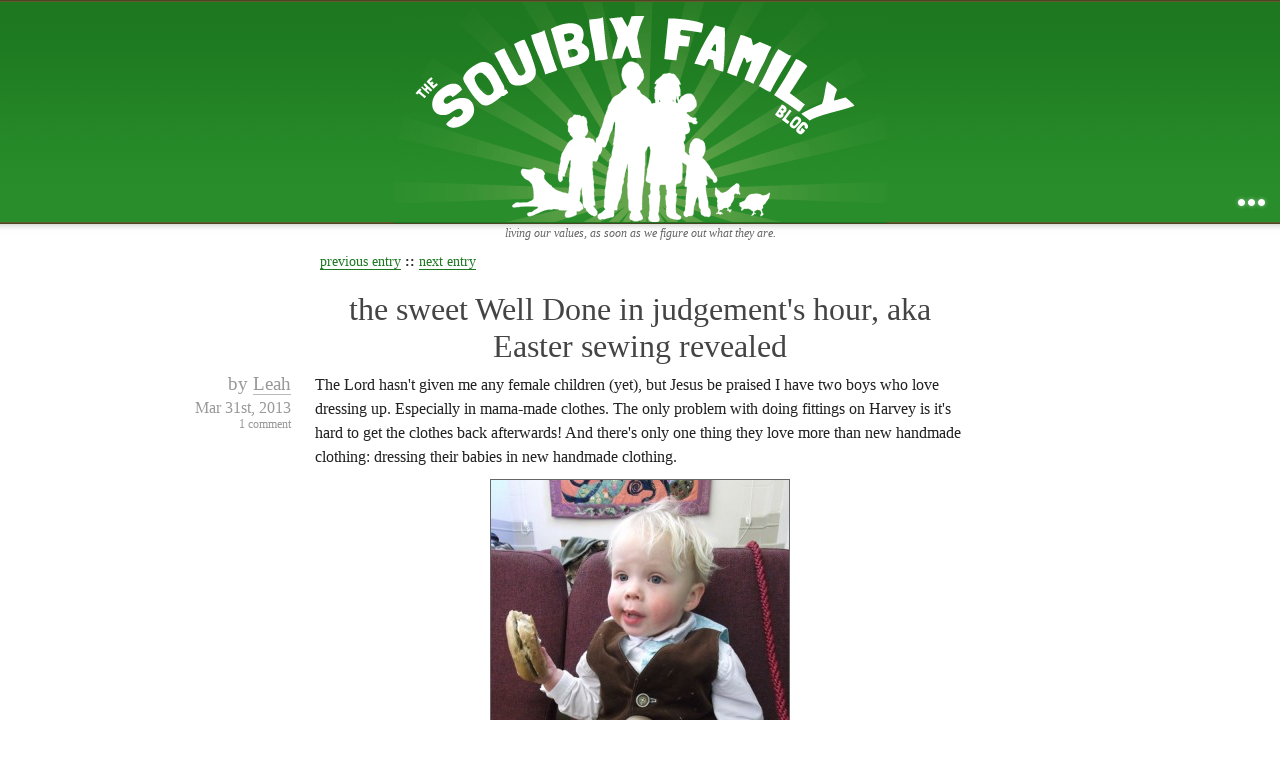

--- FILE ---
content_type: text/html; charset=UTF-8
request_url: https://squibix.net/entries/2333/the-sweet-well-done-in-judgement's-hour,-aka-easter-sewing-revealed
body_size: 2933
content:
<?xml version="1.0" encoding="iso-8859-1"?>
	
	<!DOCTYPE html PUBLIC "-//W3C//DTD XHTML 1.0 Transitional//EN"
	 "http://www.w3.org/TR/xhtml1/DTD/xhtml1-transitional.dtd">
	
	<html xmlns="http://www.w3.org/1999/xhtml" xml:lang="en-US" lang="en-US">
	<head><title>the squibix family blog : the sweet Well Done in judgement's hour, aka Easter sewing revealed</title>
	<meta name="description" content="" />
	<meta name="keywords" content="" />
	<meta name="author" content="" />
	<meta http-equiv="Content-Type" content="text/html; charset=ISO-8859-1" />
	<meta http-equiv="Content-Style-Type" content="text/css" />
	<style type="text/css" media="all">@import "/blog/files/system.css";</style>
	<style type="text/css" media="screen">@import "/blog/files/15green.css";</style>
	<script type="text/javascript" src="/blog/functions.js"></script>
	<link rel="alternate" type="application/rss+xml" title="RSS: entry feed" href="http://squibix.net/blog/rss/" />
	<link rel="alternate" type="application/rss+xml" title="RSS: comments feed" href="http://squibix.net/blog/comments_rss/" />
	</head>
	
	<body>
	
	<div id="document">
	
	<div id="header"><h1><a class="title_link" href="http://squibix.net/">the squibix family blog</a></h1><div id="blog_desc"><p>living our values, as soon as we figure out what they are.</p></div>
	</div><div id="content">
	
	<div id="blog_content" class="column"><div class="Leah_post post" id="_2333">
<div class="post_navigation"><a href="http://squibix.net/entries/2332/easter-report-2013">previous entry</a> <b>::</b> <a href="http://squibix.net/entries/2334/preternaturally-musical">next entry</a></div>

<h2 class="post_title"><a href="http://squibix.net/entries/2333/the-sweet-well-done-in-judgement's-hour,-aka-easter-sewing-revealed">the sweet Well Done in judgement's hour, aka Easter sewing revealed</a></h2>
<div class="post_info_box"><div><span class="author">by <a href="http://squibix.net/author/Leah" title="all posts by Leah">Leah</a></span> <span class="day">Mar 31st, 2013</span><span class="comments"><a href="http://squibix.net/entries/2333/the-sweet-well-done-in-judgement's-hour,-aka-easter-sewing-revealed#comments">1 comment</a></span></div></div><p>The Lord hasn't given me any female children (yet), but Jesus be praised I have two boys who love dressing up.  Especially in mama-made clothes.  The only problem with doing fittings on Harvey is it's hard to get the clothes back afterwards!  And there's only one thing they love more than new handmade clothing: dressing their babies in new handmade clothing.</p>

<div class="show_image width_298"><a href="/gallery/imgs/zion_matching_powpow.jpg" title="view full size"><p><img class="gallery " src="/gallery/imgs/zion_matching_powpow-disp.jpg" alt="" /></p></a><p class="caption">at least PowPow's vest doesn't have cream-cheese on it. </p></div>
<div id="more"><p>When the boys found the tiny suits in their baskets on Easter morning, they both immediately asked to have their babies dressed.  Zion's 22-month-old voice saying &quot;My baby easter pants on?&quot; was just about the sweetest sound I ever heard.</p>

<p>Harvey proudly showed PowPow to every adult at church who looked his way, but he was quick to point out that, &quot;PowPow's vest doesn't have pockets.&quot;  So don't say that they match, okay?</p>

<p>Because it's not enough that I copied the kid's pants pattern by giving the babies tiny hand-sewn cuffs that were too small to stitch on the machine.  1/8 inch pockets would have made the match BELIEVABLE.  </p>

<p>I actually had a conversation with myself on Friday night: should I edge-stitch the baby vests? Yeah, I should definitely edge-stitch them.  But I'm not going to do around the armholes because that would just be CRAZY.</p>

<p>Which goes to show that everyone's definition of crazy ends in a different place. Harvey just thinks mine should have extended past pin-sized pockets.  </p>

<p>Here's Harvey lifting his hand to experience more of the Holy Spirit.</p>

<div class="show_image width_298"><a href="/gallery/imgs/harvey_matching_powpow.jpg" title="view full size"><p><img class="gallery " src="/gallery/imgs/harvey_matching_powpow-disp.jpg" alt="" /></p></a><p class="caption">Actually, he's not saying More Lord as much as he's saying More Juice! </p></div>

<p>I am so proud of my two beautiful boys.  Every single moment of sewing is worth it.</p>

<div class="show_image width_298"><a href="/gallery/imgs/zion_suit_snake.jpg" title="view full size"><p><img class="gallery " src="/gallery/imgs/zion_suit_snake-disp.jpg" alt="" /></p></a><p class="caption">you bite that snake's head, Zion</p></div></div>
<div class="post_footer"><p class="tags">tagged with: <a href="http://squibix.net/tag/crafting" title="show all posts tagged 'crafting'">crafting</a></p><p class="dateline">Sunday, March 31st, 2013 at 9:11 pm</p></div>
<div id="comments"><h3>comments</h3>
<div id="comment_58188" class="comment"><p>You never cease to amaze me, Leah! AMAZING. :)Bless you for so much love &amp; time &amp; effort, and did I mention, LOVE! :)</p><div class="comment_footer">posted by Alexis on April 1st, 2013 at 9:03 am</div></div>
</div>
<h3>comments closed for this entry</h3><div class="post_navigation"><a href="http://squibix.net/entries/2332/easter-report-2013">previous entry</a> <b>::</b> <a href="http://squibix.net/entries/2334/preternaturally-musical">next entry</a></div>
</div>

</div></div><!--end function display_posts-->
<div id="bottom_menu"><div id="menu_inner"><div id="menu_about" class="menu_item"><h3>About Us</h3><p>The squibix family is Dan, Leah, Harvey, Zion, and Elijah Archibald, plus Rascal and the chickens. We're working to liven up the suburbs with our relaxed mix of hippiness, anarchism, and Christianity, along with all sorts of things that might go under the heading of "homesteading".</p><p>We've been blogging at squibix.net for more than ten years; we hope you find plenty to read and enjoy!<p></div><div id="recent_entries" class="menu_item"><h3>Recent Entries</h3><ul>
<li><a href="http://squibix.net/entries/4311/pretending-to-be-a-real-teacher">pretending to be a real teacher</a></li>
<li><a href="http://squibix.net/entries/4310/does-this-thing-still-work?">does this thing still work?</a></li>
<li><a href="http://squibix.net/entries/4309/adaptation">adaptation</a></li>
<li><a href="http://squibix.net/entries/4308/not-enough!">not enough!</a></li>
<li><a href="http://squibix.net/entries/4307/moments-from-the-week">moments from the week</a></li>
<li><a href="http://squibix.net/entries/4306/my-rich-person-coat">my rich person coat</a></li>
<li><a href="http://squibix.net/entries/4305/remembering-to-go-out">remembering to go out</a></li>
<li><a href="http://squibix.net/entries/4303/it-begins">it begins</a></li>
<li><a href="http://squibix.net/entries/4302/the-garden-in-january">the garden in January</a></li>
<li><a href="http://squibix.net/entries/4301/moments-from-the-week">moments from the week</a></li>
</ul>
<p><a href="http://squibix.net/page/archive">full archive</a></div><div id="menu_extras" class="menu_item"><div class="calendar"><h4>November 2025</h4><table cellspacing="0">
<tr><th>S</th><th>M</th><th>T</th><th>W</th><th>T</th><th>F</th><th>S</th></tr>
<tr><td>&nbsp;</td><td>&nbsp;</td><td>&nbsp;</td><td>&nbsp;</td><td>&nbsp;</td><td>&nbsp;</td><td>1</td></tr>
<tr><td>2</td><td>3</td><td>4</td><td>5</td><td>6</td><td>7</td><td>8</td></tr>
<tr><td>9</td><td>10</td><td>11</td><td>12</td><td>13</td><td>14</td><td>15</td></tr>
<tr><td>16</td><td>17</td><td>18</td><td>19</td><td>20</td><td>21</td><td>22</td></tr>
<tr><td>23</td><td>24</td><td>25</td><td>26</td><td>27</td><td>28</td><td>29</td></tr>
<tr><td>30</td><td>&nbsp;</td><td>&nbsp;</td><td>&nbsp;</td><td>&nbsp;</td><td>&nbsp;</td><td>&nbsp;</td></tr></table></div><ul id="rss_feeds"><li><a href="http://squibix.net/rss/" class="feed" title="RSS feed of this blog's posts">RSS feed of entries</a></li><li><a href="http://squibix.net/comments_rss/" class="feed" title="RSS feed of this blog's comments">RSS feed of comments</a></li></ul><ul id="credits"><li>powered by <a href="http://squibixdesign.com/sbs/" title="Squibix Blogging System">SBS v .03</a></li><li>design by <a href="http://squibixdesign.com/">squibix design</a></li></ul></div><div class="clearfix"></div></div></div><div id="top_menu_icons"></div>
	
	<div id="footer">
	<div id="footer_content"><p id="copy">design and contents copyright &copy;2025, Dan and Leah<p></div></div></div>
	
	</body>
	</html>

--- FILE ---
content_type: text/css
request_url: https://squibix.net/blog/files/system.css
body_size: 128
content:
.comment_message {
	font-weight: bold;
	}
.alert {
	color: #933;
	}

.more_text {
	display: none;
	}
p.author {
	float: right;
	text-align: right;
	margin: 4px 0 0 0;
	padding: 0;
	}
.post_navigation {
	font-size: 90%;
	padding: 5px;
	}
.archive_navigation, .page_navigation {
	font-size: 90%;
	padding: 0 5px 5px 5px;
	}
.archive_navigation {
	text-align: center;
	}
.page_navigation {
	text-align: right;
	}
.page_navigation .prev {
	float: left;
	}
#post_comment {
	}
#post_comment div {
	margin: 2px 0;
	padding: 0;
	}
#post_comment span {
	display: block;
	width: 100px;
	float: left;
	}
input.button {
	margin: 0;
	padding: 0;
	}
input.text {
	width: 200px;
	}
#post_comment textarea {
	}
.badges {
	padding: 3px 0 0 0;
	}
.badges p {
	margin: 3px 0;
	padding: 0;
	}
.badges img {
	border: 0;
	}

img.left {
	float: left;
	margin: 0 1em 1em 0;
	}
img.right {
	float: right;
	margin: 0 0 1em 1em;
	}

--- FILE ---
content_type: text/css
request_url: https://squibix.net/blog/files/15green.css
body_size: 2655
content:
/* 1d7820 = blue
1d7820 = brown
1d7820 = DK GREEN

*/ 

@import url('/_files/base_style.css');

/* MAIN PARTS */

#content {
	background: #fff url("15green/shadow.gif") top left repeat-x;
	margin-top: 224px;
	padding: 0;
	}
#blog_content {
	position: relative;
	width: 650px;
	margin: auto;
	padding: 0;
	}


/* TOP MENU MACHINERY */

#content.with_menu {
	margin-top: 0;
	}
#top_menu_icons {
	position: absolute;
	top: 181px;
	right: 0px;
	height: 43px;
	width: 50px;
	z-index: 20;
	}
#top_menu_icons a {
	display: inline-block;
	width: 43px;
	height: 43px;
	border-width: 0;
	overflow: hidden;
	text-indent: -300px;
	}
#top_menu_icons a:hover, #top_menu_icons a:active {
	border-width: 0;
	}
a#menulink {
	background: transparent url("15green/menu_button.gif") top left no-repeat;
	}
a#menulink:hover, a#menulink.hide {
	background: transparent url("15green/menu_button.gif") top right no-repeat;
	}
#top_menu {
	z-index: 5;
	height: 284px;
	width: 100%;
	margin: 224px 0 0 0;
	padding: 0;
	-webkit-transition:all .2s ease-in-out;
	-moz-transition:all .2s ease-in-out;
	-o-transition:all .2s ease-in-out;
	transition:all .2s ease-in-out;
	overflow: hidden;
	}
#top_menu.hidden {
	margin: 0;
	height: 223px;
	}
#top_menu ul {
	margin: 0;
	}

/* TOP MENU FORMATTING */
#top_menu {
	/* gradient from http://www.colorzilla.com/gradient-editor/ */
	background: #4b4525; /* Old browsers */
	background: -moz-linear-gradient(top,  #4b4525 0%, #352f13 100%); /* FF3.6+ */
	background: -webkit-gradient(linear, left top, left bottom, color-stop(0%,#4b4525), color-stop(100%,#352f13)); /* Chrome,Safari4+ */
	background: -webkit-linear-gradient(top,  #4b4525 0%,#352f13 100%); /* Chrome10+,Safari5.1+ */
	background: -o-linear-gradient(top,  #4b4525 0%,#352f13 100%); /* Opera 11.10+ */
	background: -ms-linear-gradient(top,  #4b4525 0%,#352f13 100%); /* IE10+ */
	background: linear-gradient(to bottom,  #4b4525 0%,#352f13 100%); /* W3C */
	filter: progid:DXImageTransform.Microsoft.gradient( startColorstr='#4b4525', endColorstr='#352f13',GradientType=0 ); /* IE6-9 */

	border-bottom: 1px solid #000;
	}
#menu_inner {
	width: 880px;
	margin-right: auto;
	margin-left: auto;
	font-family: "Helvitica Neue", helvitica, sans-serif;
	font-size: 80%;
	color: #fff;
	}
#menu_inner a, #menu_inner a:link, #menu_inner a:visited {
	color: #fff;
	border-color: #fff;
	}
#top_menu a:hover, #top_menu a:active {
	color: #666;
	background-color: #fff;
	}
#menu_inner h3, h4 {
	border-bottom: 1px dotted #888;
	text-transform: uppercase;
	font-weight: normal;
	font-size: 120%;
	}
.menu_item {
	float: left;
	width: 300px;
	margin: 0 0 0 20px;
	padding: 10px 0 0 0;
	}
#menu_about {
	line-height: 150%;
	}
#recent_entries.menu_item li {
	display: block;
	height: 15px;
	border-bottom: 1px dotted #888;
	padding: 5px 0 0 .5em;
	overflow: hidden;
	}
#recent_entries.menu_item li a {
	border-width: 0;
	}
#menu_extras.menu_item {
	width: 150px;
	}
ul#rss_feeds {
	margin-top: 15px;
	}
ul#credits {
	margin-top: 10px;
	}
a.feed {
	padding-left: 13px;
	background: transparent url("feed-icon-10x10.png") 0% 50% no-repeat;
	}
	
.menu_item ul {
	list-style-type: none;
	margin: 0;
	padding: 0;
	}
.menu_item li {
	margin: 0 0 0 0;
	padding: 0;
	}

/* SQUIBIX MENU - machine */

#squibix_menu {
	position: fixed;
	top: -501px;
	height: 500px;
	width: 100%;
	margin: 0;
	padding: 0;
	z-index: 30;
	-webkit-transition:all .2s ease-in-out;
	-moz-transition:all .2s ease-in-out;
	-o-transition:all .2s ease-in-out;
	transition:all .2s ease-in-out;
	}
#squibix_menu.shown {
	top: 0;
	}
#squibix_menu_tab {
	position: absolute;
	bottom: -21px;
	right: 10px;
	height: 20px;
	width: 150px;
	cursor: pointer;
	}

#squibix_menu {
	background: #ddd; /* Old browsers */
	background: -moz-linear-gradient(top,  #efefef 0%, #dddddd 100%); /* FF3.6+ */
	background: -webkit-gradient(linear, left top, left bottom, color-stop(0%,#ddd), color-stop(100%,#dddddd)); /* Chrome,Safari4+ */
	background: -webkit-linear-gradient(top,  #efefef 0%,#dddddd 100%); /* Chrome10+,Safari5.1+ */
	background: -o-linear-gradient(top,  #efefef 0%,#dddddd 100%); /* Opera 11.10+ */
	background: -ms-linear-gradient(top,  #efefef 0%,#dddddd 100%); /* IE10+ */
	background: linear-gradient(to bottom,  #efefef 0%,#dddddd 100%); /* W3C */
	filter: progid:DXImageTransform.Microsoft.gradient( startColorstr='#ddd', endColorstr='#dddddd',GradientType=0 ); /* IE6-9 */
	border-bottom: 1px solid #666;
	font-family: "Helvitica Neue", helvitica, sans-serif;
	font-size: 80%;
	color: #333;
	}
#squibix_menu_tab {
	background-color: #ddd;
	border: 1px solid #666;
	border-top-width: 0;
	-moz-border-radius: 0 0 10px 10px;
	-webkit-border-radius: 0 0 10px 10px;
	border-radius: 0 0 10px 10px;
	text-align: center;
	font-weight: bold;
	}
#squibix_menu_content {
	width: 865px;
	margin-left: auto;
	margin-right: auto;
	}
#squibix_menu .section_image_link {
	float: left;
	width: 200px;
	height: 220px;
	margin: 0 12px 0 0;
	text-align: center;
	}
#squibix_menu h2 {
	text-transform: uppercase;
	border-bottom: 1px dotted #666;
	}
#photo_links {
	margin: 8px 0 0 0;
	}
#other_links {
	float: right;
	width: 200px;
	}



body {
	font-family: Georgia, serif;
	font-size: 100%;
	color: #222;
	}

blockquote {
	background-color: #fafafa;
	border: 1px solid #ccc;
	margin: 0 .5em;
	padding: .5em 1em;
	}
img, .show_image img {
	border: 1px solid #666;
	}
.show_image {
	border: 0;
	}
.show_image.width_400 {
	width: 400px;
	margin-left: auto;
	margin-right: auto;
	}
.show_image.width_309 {
	width: 309px;
	margin-left: auto;
	margin-right: auto;
	}
.show_image.width_300, .show_image.width_299, .show_image.width_298 {
	width: 300px;
	margin-left: auto;
	margin-right: auto;
	}

/* HEADER ###################### */
body {
	background-color: #fff;
	margin: 0;
	padding: 0;
	}
#header {
	background: #1d7820 url("15green/head_back.gif") top left repeat-x;
	z-index: 10;
	position: absolute;
	top: 0;
	height: 224px;
	width: 100%;
	margin: auto;
	padding: 0;
	}
#header h1 {
	background: transparent url("15green/cover.gif") no-repeat;
	position: relative;
	width: 493px;
	height: 222px;
	margin-left: auto;
	margin-right: auto;
	margin-top: 0;
	margin-bottom: 0;
	}
#header h1 a {
	display: block;
	width: 493px;
	height: 222px;
	overflow: hidden;
	text-indent: -3000px;
	}
#header h1 a:hover, #header h1 a.title_link:hover {
	background-color: transparent;
	border-width: 0;
	}
#blog_desc {
	position: absolute;
	top: 220px;
	width: 100%;
	height: 15px;
	color: #666;
	font-size: 75%;
	font-style: italic;
	text-align: center;
	z-index: 0;
	}


/* POSTS ###################### */
#blog_content {
	padding: 1em 0 0 0;
	}
.post, .page_post {
	margin: 0 0 2em 0;
	padding-top: .5em;
	}
.non_post, h2.subtitle {
	margin: .5em 0 0 0;
	padding: .3em;
	font-size: 80%;
	font-family: "Helvitica Neue", helvitica, sans-serif;
	color: #666;
	background-color: #eee;
	}
.post p, .page_post p, blockquote {
	line-height: 150%;
	}
h2.post_title {
	font-size: 200%;
	font-weight: normal;
	text-align: center;
	}
h2.post_title a {
	color: #444;
	border: 0;
	}
h2.post_title a:hover, h2.post_title a:focus {
	color: #fff;
	}
.post_footer {
	margin: 0;
	clear: both;
	text-align: right;
	color: #999;
	}
.post_footer p {
	margin: 0;
	padding: 0;
	font-size: 75%;
	font-style: italic;
	text-align: center;
	}
.post_footer a {
	color: #999;
	border-bottom-color: #bbb;
	}
.post_footer a:hover, .post_footer a:focus {
	color: #fff;
	border-bottom-color: #1d7820;
	}
#comments h3, #post_comment h3 {
	margin-top: 1.5em;
	border-bottom: 2px solid #1d7820;
	font-size: 100%;
	font-weight: bold;
	}
.comment {
	margin: 0 0 1.5em 0;
	}
.comment_footer {
	padding-top: .5em;
	text-align: right;
	color: #999;
	}
#post_comment form {
	margin-top: .5em;
	}
textarea, input.text {
	border: 1px solid #666;
	-moz-box-shadow: 0 0 2px #ccc inset;
	-webkit-box-shadow: 0 0 2px #ccc inset;
	box-shadow: 0 0 2px #ccc inset;
	}
textarea {
	width: 100%;
	}
.post_info_inline {
	text-align: right;
	color: #666;
	}
.post_info_box {
	float: left;
	position: relative;
	left: -8.5em;
	top: 0.5em;
	width: 0px;
	}
.post_info_box div {
	width: 7em;
	color: #999;
	}
.Leah_post .post_info_box div {
	}
.Danny_post .post_info_box div {
	}
.post_info_box a {
	color: #fff;
	}
.post_info_box span {
	display: block;
	margin: 0;
	padding: 0;
	text-align: right;
	}
.post_info_box span.author {
	font-size: 120%;
	margin: 0;
	padding: 0 0 .2em 0;
	}
.post_info_box span.comments {
	font-size: 75%;
	margin: 0;
	}
.post_info_box span.comments a {
	border-bottom-width: 0;
	}
.post_info_box a, .post_info_box a:link {
	color: #999;
	border-bottom-color: #bbb;
	}
.post_info_box a:hover, .post_info_box a:focus {
	color: #fff;
	border-bottom-color: #1d7820;
	}
.tags .none {
	font-style: italic;
	}
/*.tags a {
	background: none repeat scroll 0 0 #F5F5F5;
    color: #999999;
    display: inline-block;
    margin-bottom: 3px;
    padding: 3px 10px;
	}
*/
.short_post {
	border-top: 2px solid #1d7820;
	margin-top: 1em;
	margin-bottom: 1em;
	padding: 0;
	}
.short_post h2 {
	font-size: 100%;
	border-bottom-width: 0;
	}


/* MENU ###################### */
#menu {
	z-index: 11;
	position: absolute;
	top: 200px;
	right: 0;
	width: 200px;
	margin: 0;
	padding: 0;
	text-align: right;
	}

/* FOOTER */

#footer, #bottom_menu {
	clear: both;
	background-color: #1d7820;
	margin: 0;
	font-family: "Helvitica Neue", helvitica, sans-serif;
	font-size: 80%;
	color: #fff;
	}
#footer {
	padding-bottom: 25px;
	}
#footer a {
	color: #fff;
	border-bottom-color: #fff;
	}
#footer a:hover, #footer a:focus {
	background-color: #fff;
	color: #1d7820;
	border-bottom-color: #1d7820;
	}
#footer_content {
	width: 750px;
	margin-left: auto;
	margin-right: auto;
	}
#footer_content .section_image_link {
	float: left;
	width: 200px;
	margin: 0 12px 0 0;
	text-align: center;
	}

#copy {
	clear: both;
	padding-top: 1em;
	text-align: center;
	}

#archive_page, #calendars_page {
	width: 650px;
	font-family: "Helvitica Neue", helvitica, sans-serif;
	font-size: 80%;
	}
#archive_tags {
	clear: left;
	}
#archive_page .calendar h4, #calendars_page .calendar h4, .calendar td {
	text-align: center;
	}


.page_post h2 {
	border-bottom: 2px solid #1d7820;
	}
#archive_page ul {
	list-style-type: none;
	margin: .5em 0 0 0;
	padding: 0;
	}
#archive_page li {
	padding: 0 0 .2em .5em;
	text-indent: -.5em
	}
#archive_page #monthly {
	float: right;
	margin-left: 1em;
	}
#archive_page .calendar {
	float: left;
	height: 12em;
	background-color: #fafafa;
	margin: 0 1em 1.5em 0;
	}
#calendars_page .calendar {
	float: left;
	height: 12em;
	background-color: #fafafa;
	margin: 0 .5em .7em 0;
	}

@media screen and (max-device-width: 480px) {

body {
	-webkit-text-size-adjust: none;
	background-image: none;
	margin: 0 5px;
	padding: 0;
}

#top_menu, #top_menu_icons, #squibix_menu {
	display: none;
	}

#document, #header, #content, #blog_content {
	width: 100%;
	height: auto;
	float: none;
	margin: 0;
	padding: 0;
	display: block;
	clear: both;
	background-image: none;
	}
.post, .non_post, #footer, #footer_content, #footer_archive, #footer_links, textarea {
	}
img {
	max-width: 100%;
	height: auto;
	margin: 0;
	padding: 0;
	}
.show_image.width_400, .show_image.width_300, .show_image.width_299, .show_image.width_298 {
	text-align: center;
	margin-left: 0;
	padding: 0;
	width: 100%;
	}

#header, #footer {
	background-image: none;
	position: static;
	width: 100%
	height: auto;
	margin: 0 -5px;
	padding: 5px;
	z-index: 1;
	}
	
#header h1 {
	background-image: none;
	position: static;
	width: auto;
	height: auto;
	font-family: "Helvitica Neue", helvitica, sans-serif;
	z-index: 1;
	}
#header h1 a {
	display: inline;
	width: auto;
	height: auto;
	overflow: hidden;
	text-indent: 0;
	color: #fff;
	z-index: 1;
	}
#blog_desc {
	position: static;
	height: auto;
	z-index: 2;
	}
	
#header h1 a.title_link:hover {
	background-image: none;
	}

h2.post_title {
	}

textarea, input.text {
	font-size: 150%;
	}
}

--- FILE ---
content_type: text/css
request_url: https://squibix.net/_files/base_style.css
body_size: 240
content:


.color {
	background-color: #1d7820;
	}
.border_color {
	border-color: #1d7820;
	}

body {
	font-family: "Helvitica Neue", Helvitica, sans-serif;
	font-size: 85%;
	color: #222;
	}
h1, h2, h3, h4, h5, h6, p, ul, ol, blockquote, table {
	margin: .5em 0 0 0;
	}

a:link, a:active, a:visited {
	text-decoration: none;
	border-bottom: 1px solid #1d7820;
	color: #1d7820;
	}
a:hover, a:focus {
	border-bottom: 1px solid #1d7820;
	background-color: #1d7820;
	color: #fff;
	}

a.image {
	border-bottom-width: 0;
	}
a.image:hover, a.image:focus {
	background-color: transparent;
	}

.clearfix {
	clear: both;
	height: 1px;
	margin: 0;
	padding: 0;
	}

.left {
	float: left;
	margin: 0 1em 1em 0;
	}
.right {
	float: right;
	margin: 0 0 1em 1em;
	}

.show_image {
	border: 1px dotted #ccc;
	padding: 2px;
	}
.show_image.mini_200, .show_image.width_200 {
	width: 200px;
	}
.show_image.mini_150, .show_image.width_150 {
	width: 150px;
	}
.show_image.width_400 {
	width: 400px;
	}
.show_image.width_309 {
	width: 309px;
	}
.show_image.width_300, .show_image.width_299, .show_image.width_298 {
	width: 300px;
	}
.show_image img {
	border: 0;
	margin: 0;
	padding: 0;
	}
.show_image a, .show_image a:hover, .show_image a:focus {
	border-bottom-width: 0;
	margin: 0;
	padding: 0;
	}
.show_image p.caption {
	font-size: 80%;
	color: #999;
	margin: 0;
	padding: .1em 0 0 0;
	text-align: center;
	}
	

--- FILE ---
content_type: text/javascript
request_url: https://squibix.net/blog/functions.js
body_size: 1426
content:
window.onload = init;

var blogLink = "";
var dest = "";

function init() {
	toggleMoreInit();
//	ajahMenuInit();
	toggleTopMenuInit();
//	squibixMenuInit();
// uncomment this ^ to get the "more squibix content" menu back; the content is found in functions-menu.php 
	loadMoreInit();
}

function toggleTopMenuInit() {
	var content = document.getElementById("content");
	var parent = document.getElementById("document");
	var text = document.createTextNode("loading...");
	var div = document.createElement("div");
	div.appendChild(text);
	div.setAttribute("id", "top_menu");
	div.className = "loading hidden";
	parent.insertBefore(div, content);
	
	content.className = " with_menu";
	var oldMenu = document.getElementById("bottom_menu");
	var menuText = oldMenu.innerHTML;
	document.getElementById("top_menu").innerHTML = menuText;
	parent.removeChild(oldMenu);
	div.className = "hidden";
	
	var menuIcons = document.getElementById("top_menu_icons");
	var linkText = document.createTextNode("...");
	var link = document.createElement("a");
	link.appendChild(linkText);
	link.setAttribute("id", "menulink");
	link.className = "show";
	menuIcons.appendChild(link);
	link.onclick = toggleTopMenu;
	
}

function squibixMenuInit() {
	var header = document.getElementById("header");
	var parent = document.getElementById("document");
	var text = document.createTextNode("loading...");
	var inner = document.createElement("div");
	inner.appendChild(text);
	var div = document.createElement("div");
	div.appendChild(inner);
	inner.setAttribute("id", "squibix_menu_content");
	div.setAttribute("id", "squibix_menu");
	div.className = "loading hidden";
	parent.insertBefore(div, header);
	
	if (document.getElementById("other_stuff")) {
		var oldMenu = document.getElementById("other_stuff");
	} else {
		var oldMenu = "";
	}
	var footer = document.getElementById("footer_content");
	var menuText = oldMenu.innerHTML;
	inner.innerHTML = menuText;
	footer.removeChild(oldMenu);
	div.className = "hidden";
	
	var tabText = document.createTextNode("more squibix content");
	var tab = document.createElement("div");
	tab.setAttribute("id", "squibix_menu_tab");
	tab.appendChild(tabText);
	div.appendChild(tab);
	tab.onclick = toggleSquibixMenu;
	
}

function toggleMoreInit() {
	var moreText = "";
	var sec = document.getElementById("blog_content");
	var a = sec.getElementsByTagName("a");
	for (c=0; c<a.length; c++) {
		if (a[c].className.match("toggle_more")) {
			a[c].onclick = toggleMore;
		}
	}
}

/*
function ajahMenuInit() {
	var sec = document.getElementById("menu");
	var a = sec.getElementsByTagName("a");
	for (c = 0; c < a.length; c++) {
		var p = a[c].parentNode;
		if (p.className.match("toggle")) {
			a[c].onclick = toggleMenu;
		}
		if (a[c].className.match("toggle")) {
			a[c].onclick = toggleMenu;
		}
	}
}*/

function toggleTopMenu() {
	var what = this.className;
	if (what.match("show")) {
		var where = document.getElementById("top_menu");
		where.className = "shown";
		var link = document.getElementById("menulink");
		link.className = "hide";
		link.onclick = toggleTopMenu;
	} else {
		var where = document.getElementById("top_menu");
		where.className = "hidden"
		var link = document.getElementById("menulink");
		link.className = "show";
		link.onclick = toggleTopMenu;
	}
}

function toggleSquibixMenu() {
	var where = document.getElementById("squibix_menu");
	if (where.className == "hidden") {
		where.className = "shown";
	} else {
		where.className = "hidden";
	}
}

function toggleMenu() {
	var href = this.getAttribute("href");
	var array1 = href.split("?");
	var args = array1[1];
	var array2 = args.split("&");
	var n = array2.length - 2;
	var array3 = array2[n].split("=");
	var menu = array3[1];
	if (args.match("show")) {
		var where = document.getElementById("menu_"+menu);
		where.className += " expanded";
		var text = document.createTextNode("loading...");
		var div = document.createElement("div");
		div.appendChild(text);
		div.className = "loading";
		where.appendChild(div);
	} else {
		var where = document.getElementById("menu_"+menu);
		where.className = "menu_item";
	}

	var dest = blogLink+"ajah.php?what=menuToggle&js=y&"+args;
	try {
		xmlhttp = window.XMLHttpRequest?new XMLHttpRequest(): new ActiveXObject("Microsoft.XMLHTTP");
	} catch (e) {
		return true;		// no ajax?
	}

	xmlhttp.onreadystatechange = function() {menuTriggered(menu)};
	xmlhttp.open("GET", dest, true);
	xmlhttp.setRequestHeader("Content-type", "application/x-www-form-urlencoded");
	xmlhttp.setRequestHeader("Connection", "close");
	xmlhttp.send(null);

	return false;
}

function menuTriggered(menu) {
	if ((xmlhttp.readyState == 4) && (xmlhttp.status == 200)) {
		var menuText = xmlhttp.responseText;
		var menu_where = "menu_"+menu;
		document.getElementById(menu_where).innerHTML = menuText;
	}
	ajahMenuInit();
}

function toggleMore() {
	var toggle = this.getAttribute("id");
	var entry = toggle.substring(6);
	var moreText = entry+"_more";
	var mtid = document.getElementById(moreText)
	if (mtid.style.display == "block") {
		mtid.style.display = "none";
	} else {
		mtid.style.display = "block";
	}
	if (this.innerHTML == "more") {
		this.innerHTML = "less";
		this.setAttribute("title", "collapse this entry");
	} else {
		this.innerHTML = "more";
		this.setAttribute("title", "read the rest of this entry");
	}
	return false
}

function loadMoreInit() {
	var link = document.getElementById("load_more");
	if (link) { link.onclick = loadMore; }
}

function loadMore() {
	var link = this.getAttribute("href");
	link = link.replace("?","");
	link = link.replace("/","");
	var p = this.parentNode;
	var p2 = p.parentNode;
	p2.parentNode.removeChild(p2);
	var dest = "/blog/ajah.php?ajah=true&what=moreposts&"+link;
//	alert(dest);
	ajahMore("posts", dest);
	this.blur();
	return false;
	}

function ajahMore(what, dest) {
	try {
		xmlhttp = window.XMLHttpRequest?new XMLHttpRequest(): new ActiveXObject("Microsoft.XMLHTTP");
	} catch (e) {
		return true;		// no ajax?
	}

	xmlhttp.onreadystatechange = function() {triggeredMore(what)};
	xmlhttp.open("GET", dest, true);
	xmlhttp.send();
}

function triggeredMore(what) {
	if ((xmlhttp.readyState == 4) && (xmlhttp.status == 200)) {
		var windowText = xmlhttp.responseText;
		if (what == "posts") {
			document.getElementById("blog_content").innerHTML += windowText;
			toggleMoreInit();
			loadMoreInit();
		}
	}
}